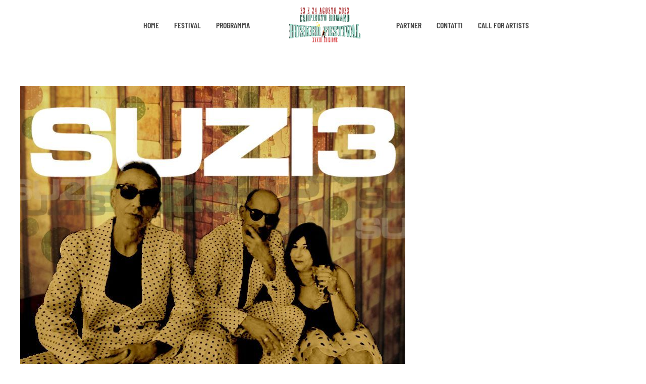

--- FILE ---
content_type: text/html; charset=UTF-8
request_url: https://buskercarpineto.org/suzi3/
body_size: 8926
content:
<!DOCTYPE html>
<html lang="it-IT">
    <head>
        <meta charset="UTF-8">
        <meta name="viewport" content="width=device-width, initial-scale=1">
        <link rel="icon" href="/wp-content/uploads/2021/08/icona-social.jpg" sizes="any">
                <link rel="apple-touch-icon" href="/wp-content/uploads/2021/08/carpineto-romano-buskers2020-2.jpg">
                <meta name='robots' content='index, follow, max-image-preview:large, max-snippet:-1, max-video-preview:-1' />

	<!-- This site is optimized with the Yoast SEO plugin v25.9 - https://yoast.com/wordpress/plugins/seo/ -->
	<title>Suzi3 - Carpineto Romano Buskers Festival</title>
	<link rel="canonical" href="https://buskercarpineto.org/suzi3/" />
	<meta property="og:locale" content="it_IT" />
	<meta property="og:type" content="article" />
	<meta property="og:title" content="Suzi3 - Carpineto Romano Buskers Festival" />
	<meta property="og:description" content="SUZI3 suonano motivetti rustici che vengono dal fondo del tuo cervello! Un cocktail strumentale fresco fresco di rock / soul / funk / disco / punk / wave per notti analogiche e ballerecce! SUZI 3 sono: &nbsp; &nbsp; &nbsp;" />
	<meta property="og:url" content="https://buskercarpineto.org/suzi3/" />
	<meta property="og:site_name" content="Carpineto Romano Buskers Festival" />
	<meta property="og:image" content="https://buskercarpineto.org/wp-content/uploads/2018/08/images_artisti2018_suzi3.jpg" />
	<meta property="og:image:width" content="763" />
	<meta property="og:image:height" content="658" />
	<meta property="og:image:type" content="image/jpeg" />
	<meta name="twitter:card" content="summary_large_image" />
	<script type="application/ld+json" class="yoast-schema-graph">{"@context":"https://schema.org","@graph":[{"@type":"WebPage","@id":"https://buskercarpineto.org/suzi3/","url":"https://buskercarpineto.org/suzi3/","name":"Suzi3 - Carpineto Romano Buskers Festival","isPartOf":{"@id":"https://buskercarpineto.org/#website"},"primaryImageOfPage":{"@id":"https://buskercarpineto.org/suzi3/#primaryimage"},"image":{"@id":"https://buskercarpineto.org/suzi3/#primaryimage"},"thumbnailUrl":"https://buskercarpineto.org/wp-content/uploads/2018/08/images_artisti2018_suzi3.jpg","datePublished":"2018-08-18T21:45:00+00:00","breadcrumb":{"@id":"https://buskercarpineto.org/suzi3/#breadcrumb"},"inLanguage":"it-IT","potentialAction":[{"@type":"ReadAction","target":["https://buskercarpineto.org/suzi3/"]}]},{"@type":"ImageObject","inLanguage":"it-IT","@id":"https://buskercarpineto.org/suzi3/#primaryimage","url":"https://buskercarpineto.org/wp-content/uploads/2018/08/images_artisti2018_suzi3.jpg","contentUrl":"https://buskercarpineto.org/wp-content/uploads/2018/08/images_artisti2018_suzi3.jpg","width":763,"height":658},{"@type":"BreadcrumbList","@id":"https://buskercarpineto.org/suzi3/#breadcrumb","itemListElement":[{"@type":"ListItem","position":1,"name":"Home","item":"https://buskercarpineto.org/"},{"@type":"ListItem","position":2,"name":"Suzi3"}]},{"@type":"WebSite","@id":"https://buskercarpineto.org/#website","url":"https://buskercarpineto.org/","name":"Carpineto Romano Buskers Festival","description":"Festival di arte di strada a Carpineto Romano","potentialAction":[{"@type":"SearchAction","target":{"@type":"EntryPoint","urlTemplate":"https://buskercarpineto.org/?s={search_term_string}"},"query-input":{"@type":"PropertyValueSpecification","valueRequired":true,"valueName":"search_term_string"}}],"inLanguage":"it-IT"}]}</script>
	<!-- / Yoast SEO plugin. -->


<link rel='dns-prefetch' href='//www.googletagmanager.com' />
<link rel="alternate" type="application/rss+xml" title="Carpineto Romano Buskers Festival &raquo; Feed" href="https://buskercarpineto.org/feed/" />
<link rel="alternate" type="application/rss+xml" title="Carpineto Romano Buskers Festival &raquo; Feed dei commenti" href="https://buskercarpineto.org/comments/feed/" />
<link rel="alternate" title="oEmbed (JSON)" type="application/json+oembed" href="https://buskercarpineto.org/wp-json/oembed/1.0/embed?url=https%3A%2F%2Fbuskercarpineto.org%2Fsuzi3%2F" />
<link rel="alternate" title="oEmbed (XML)" type="text/xml+oembed" href="https://buskercarpineto.org/wp-json/oembed/1.0/embed?url=https%3A%2F%2Fbuskercarpineto.org%2Fsuzi3%2F&#038;format=xml" />
<style id='wp-img-auto-sizes-contain-inline-css' type='text/css'>
img:is([sizes=auto i],[sizes^="auto," i]){contain-intrinsic-size:3000px 1500px}
/*# sourceURL=wp-img-auto-sizes-contain-inline-css */
</style>
<style id='wp-emoji-styles-inline-css' type='text/css'>

	img.wp-smiley, img.emoji {
		display: inline !important;
		border: none !important;
		box-shadow: none !important;
		height: 1em !important;
		width: 1em !important;
		margin: 0 0.07em !important;
		vertical-align: -0.1em !important;
		background: none !important;
		padding: 0 !important;
	}
/*# sourceURL=wp-emoji-styles-inline-css */
</style>
<style id='wp-block-library-inline-css' type='text/css'>
:root{--wp-block-synced-color:#7a00df;--wp-block-synced-color--rgb:122,0,223;--wp-bound-block-color:var(--wp-block-synced-color);--wp-editor-canvas-background:#ddd;--wp-admin-theme-color:#007cba;--wp-admin-theme-color--rgb:0,124,186;--wp-admin-theme-color-darker-10:#006ba1;--wp-admin-theme-color-darker-10--rgb:0,107,160.5;--wp-admin-theme-color-darker-20:#005a87;--wp-admin-theme-color-darker-20--rgb:0,90,135;--wp-admin-border-width-focus:2px}@media (min-resolution:192dpi){:root{--wp-admin-border-width-focus:1.5px}}.wp-element-button{cursor:pointer}:root .has-very-light-gray-background-color{background-color:#eee}:root .has-very-dark-gray-background-color{background-color:#313131}:root .has-very-light-gray-color{color:#eee}:root .has-very-dark-gray-color{color:#313131}:root .has-vivid-green-cyan-to-vivid-cyan-blue-gradient-background{background:linear-gradient(135deg,#00d084,#0693e3)}:root .has-purple-crush-gradient-background{background:linear-gradient(135deg,#34e2e4,#4721fb 50%,#ab1dfe)}:root .has-hazy-dawn-gradient-background{background:linear-gradient(135deg,#faaca8,#dad0ec)}:root .has-subdued-olive-gradient-background{background:linear-gradient(135deg,#fafae1,#67a671)}:root .has-atomic-cream-gradient-background{background:linear-gradient(135deg,#fdd79a,#004a59)}:root .has-nightshade-gradient-background{background:linear-gradient(135deg,#330968,#31cdcf)}:root .has-midnight-gradient-background{background:linear-gradient(135deg,#020381,#2874fc)}:root{--wp--preset--font-size--normal:16px;--wp--preset--font-size--huge:42px}.has-regular-font-size{font-size:1em}.has-larger-font-size{font-size:2.625em}.has-normal-font-size{font-size:var(--wp--preset--font-size--normal)}.has-huge-font-size{font-size:var(--wp--preset--font-size--huge)}.has-text-align-center{text-align:center}.has-text-align-left{text-align:left}.has-text-align-right{text-align:right}.has-fit-text{white-space:nowrap!important}#end-resizable-editor-section{display:none}.aligncenter{clear:both}.items-justified-left{justify-content:flex-start}.items-justified-center{justify-content:center}.items-justified-right{justify-content:flex-end}.items-justified-space-between{justify-content:space-between}.screen-reader-text{border:0;clip-path:inset(50%);height:1px;margin:-1px;overflow:hidden;padding:0;position:absolute;width:1px;word-wrap:normal!important}.screen-reader-text:focus{background-color:#ddd;clip-path:none;color:#444;display:block;font-size:1em;height:auto;left:5px;line-height:normal;padding:15px 23px 14px;text-decoration:none;top:5px;width:auto;z-index:100000}html :where(.has-border-color){border-style:solid}html :where([style*=border-top-color]){border-top-style:solid}html :where([style*=border-right-color]){border-right-style:solid}html :where([style*=border-bottom-color]){border-bottom-style:solid}html :where([style*=border-left-color]){border-left-style:solid}html :where([style*=border-width]){border-style:solid}html :where([style*=border-top-width]){border-top-style:solid}html :where([style*=border-right-width]){border-right-style:solid}html :where([style*=border-bottom-width]){border-bottom-style:solid}html :where([style*=border-left-width]){border-left-style:solid}html :where(img[class*=wp-image-]){height:auto;max-width:100%}:where(figure){margin:0 0 1em}html :where(.is-position-sticky){--wp-admin--admin-bar--position-offset:var(--wp-admin--admin-bar--height,0px)}@media screen and (max-width:600px){html :where(.is-position-sticky){--wp-admin--admin-bar--position-offset:0px}}

/*# sourceURL=wp-block-library-inline-css */
</style><style id='global-styles-inline-css' type='text/css'>
:root{--wp--preset--aspect-ratio--square: 1;--wp--preset--aspect-ratio--4-3: 4/3;--wp--preset--aspect-ratio--3-4: 3/4;--wp--preset--aspect-ratio--3-2: 3/2;--wp--preset--aspect-ratio--2-3: 2/3;--wp--preset--aspect-ratio--16-9: 16/9;--wp--preset--aspect-ratio--9-16: 9/16;--wp--preset--color--black: #000000;--wp--preset--color--cyan-bluish-gray: #abb8c3;--wp--preset--color--white: #ffffff;--wp--preset--color--pale-pink: #f78da7;--wp--preset--color--vivid-red: #cf2e2e;--wp--preset--color--luminous-vivid-orange: #ff6900;--wp--preset--color--luminous-vivid-amber: #fcb900;--wp--preset--color--light-green-cyan: #7bdcb5;--wp--preset--color--vivid-green-cyan: #00d084;--wp--preset--color--pale-cyan-blue: #8ed1fc;--wp--preset--color--vivid-cyan-blue: #0693e3;--wp--preset--color--vivid-purple: #9b51e0;--wp--preset--gradient--vivid-cyan-blue-to-vivid-purple: linear-gradient(135deg,rgb(6,147,227) 0%,rgb(155,81,224) 100%);--wp--preset--gradient--light-green-cyan-to-vivid-green-cyan: linear-gradient(135deg,rgb(122,220,180) 0%,rgb(0,208,130) 100%);--wp--preset--gradient--luminous-vivid-amber-to-luminous-vivid-orange: linear-gradient(135deg,rgb(252,185,0) 0%,rgb(255,105,0) 100%);--wp--preset--gradient--luminous-vivid-orange-to-vivid-red: linear-gradient(135deg,rgb(255,105,0) 0%,rgb(207,46,46) 100%);--wp--preset--gradient--very-light-gray-to-cyan-bluish-gray: linear-gradient(135deg,rgb(238,238,238) 0%,rgb(169,184,195) 100%);--wp--preset--gradient--cool-to-warm-spectrum: linear-gradient(135deg,rgb(74,234,220) 0%,rgb(151,120,209) 20%,rgb(207,42,186) 40%,rgb(238,44,130) 60%,rgb(251,105,98) 80%,rgb(254,248,76) 100%);--wp--preset--gradient--blush-light-purple: linear-gradient(135deg,rgb(255,206,236) 0%,rgb(152,150,240) 100%);--wp--preset--gradient--blush-bordeaux: linear-gradient(135deg,rgb(254,205,165) 0%,rgb(254,45,45) 50%,rgb(107,0,62) 100%);--wp--preset--gradient--luminous-dusk: linear-gradient(135deg,rgb(255,203,112) 0%,rgb(199,81,192) 50%,rgb(65,88,208) 100%);--wp--preset--gradient--pale-ocean: linear-gradient(135deg,rgb(255,245,203) 0%,rgb(182,227,212) 50%,rgb(51,167,181) 100%);--wp--preset--gradient--electric-grass: linear-gradient(135deg,rgb(202,248,128) 0%,rgb(113,206,126) 100%);--wp--preset--gradient--midnight: linear-gradient(135deg,rgb(2,3,129) 0%,rgb(40,116,252) 100%);--wp--preset--font-size--small: 13px;--wp--preset--font-size--medium: 20px;--wp--preset--font-size--large: 36px;--wp--preset--font-size--x-large: 42px;--wp--preset--spacing--20: 0.44rem;--wp--preset--spacing--30: 0.67rem;--wp--preset--spacing--40: 1rem;--wp--preset--spacing--50: 1.5rem;--wp--preset--spacing--60: 2.25rem;--wp--preset--spacing--70: 3.38rem;--wp--preset--spacing--80: 5.06rem;--wp--preset--shadow--natural: 6px 6px 9px rgba(0, 0, 0, 0.2);--wp--preset--shadow--deep: 12px 12px 50px rgba(0, 0, 0, 0.4);--wp--preset--shadow--sharp: 6px 6px 0px rgba(0, 0, 0, 0.2);--wp--preset--shadow--outlined: 6px 6px 0px -3px rgb(255, 255, 255), 6px 6px rgb(0, 0, 0);--wp--preset--shadow--crisp: 6px 6px 0px rgb(0, 0, 0);}:where(.is-layout-flex){gap: 0.5em;}:where(.is-layout-grid){gap: 0.5em;}body .is-layout-flex{display: flex;}.is-layout-flex{flex-wrap: wrap;align-items: center;}.is-layout-flex > :is(*, div){margin: 0;}body .is-layout-grid{display: grid;}.is-layout-grid > :is(*, div){margin: 0;}:where(.wp-block-columns.is-layout-flex){gap: 2em;}:where(.wp-block-columns.is-layout-grid){gap: 2em;}:where(.wp-block-post-template.is-layout-flex){gap: 1.25em;}:where(.wp-block-post-template.is-layout-grid){gap: 1.25em;}.has-black-color{color: var(--wp--preset--color--black) !important;}.has-cyan-bluish-gray-color{color: var(--wp--preset--color--cyan-bluish-gray) !important;}.has-white-color{color: var(--wp--preset--color--white) !important;}.has-pale-pink-color{color: var(--wp--preset--color--pale-pink) !important;}.has-vivid-red-color{color: var(--wp--preset--color--vivid-red) !important;}.has-luminous-vivid-orange-color{color: var(--wp--preset--color--luminous-vivid-orange) !important;}.has-luminous-vivid-amber-color{color: var(--wp--preset--color--luminous-vivid-amber) !important;}.has-light-green-cyan-color{color: var(--wp--preset--color--light-green-cyan) !important;}.has-vivid-green-cyan-color{color: var(--wp--preset--color--vivid-green-cyan) !important;}.has-pale-cyan-blue-color{color: var(--wp--preset--color--pale-cyan-blue) !important;}.has-vivid-cyan-blue-color{color: var(--wp--preset--color--vivid-cyan-blue) !important;}.has-vivid-purple-color{color: var(--wp--preset--color--vivid-purple) !important;}.has-black-background-color{background-color: var(--wp--preset--color--black) !important;}.has-cyan-bluish-gray-background-color{background-color: var(--wp--preset--color--cyan-bluish-gray) !important;}.has-white-background-color{background-color: var(--wp--preset--color--white) !important;}.has-pale-pink-background-color{background-color: var(--wp--preset--color--pale-pink) !important;}.has-vivid-red-background-color{background-color: var(--wp--preset--color--vivid-red) !important;}.has-luminous-vivid-orange-background-color{background-color: var(--wp--preset--color--luminous-vivid-orange) !important;}.has-luminous-vivid-amber-background-color{background-color: var(--wp--preset--color--luminous-vivid-amber) !important;}.has-light-green-cyan-background-color{background-color: var(--wp--preset--color--light-green-cyan) !important;}.has-vivid-green-cyan-background-color{background-color: var(--wp--preset--color--vivid-green-cyan) !important;}.has-pale-cyan-blue-background-color{background-color: var(--wp--preset--color--pale-cyan-blue) !important;}.has-vivid-cyan-blue-background-color{background-color: var(--wp--preset--color--vivid-cyan-blue) !important;}.has-vivid-purple-background-color{background-color: var(--wp--preset--color--vivid-purple) !important;}.has-black-border-color{border-color: var(--wp--preset--color--black) !important;}.has-cyan-bluish-gray-border-color{border-color: var(--wp--preset--color--cyan-bluish-gray) !important;}.has-white-border-color{border-color: var(--wp--preset--color--white) !important;}.has-pale-pink-border-color{border-color: var(--wp--preset--color--pale-pink) !important;}.has-vivid-red-border-color{border-color: var(--wp--preset--color--vivid-red) !important;}.has-luminous-vivid-orange-border-color{border-color: var(--wp--preset--color--luminous-vivid-orange) !important;}.has-luminous-vivid-amber-border-color{border-color: var(--wp--preset--color--luminous-vivid-amber) !important;}.has-light-green-cyan-border-color{border-color: var(--wp--preset--color--light-green-cyan) !important;}.has-vivid-green-cyan-border-color{border-color: var(--wp--preset--color--vivid-green-cyan) !important;}.has-pale-cyan-blue-border-color{border-color: var(--wp--preset--color--pale-cyan-blue) !important;}.has-vivid-cyan-blue-border-color{border-color: var(--wp--preset--color--vivid-cyan-blue) !important;}.has-vivid-purple-border-color{border-color: var(--wp--preset--color--vivid-purple) !important;}.has-vivid-cyan-blue-to-vivid-purple-gradient-background{background: var(--wp--preset--gradient--vivid-cyan-blue-to-vivid-purple) !important;}.has-light-green-cyan-to-vivid-green-cyan-gradient-background{background: var(--wp--preset--gradient--light-green-cyan-to-vivid-green-cyan) !important;}.has-luminous-vivid-amber-to-luminous-vivid-orange-gradient-background{background: var(--wp--preset--gradient--luminous-vivid-amber-to-luminous-vivid-orange) !important;}.has-luminous-vivid-orange-to-vivid-red-gradient-background{background: var(--wp--preset--gradient--luminous-vivid-orange-to-vivid-red) !important;}.has-very-light-gray-to-cyan-bluish-gray-gradient-background{background: var(--wp--preset--gradient--very-light-gray-to-cyan-bluish-gray) !important;}.has-cool-to-warm-spectrum-gradient-background{background: var(--wp--preset--gradient--cool-to-warm-spectrum) !important;}.has-blush-light-purple-gradient-background{background: var(--wp--preset--gradient--blush-light-purple) !important;}.has-blush-bordeaux-gradient-background{background: var(--wp--preset--gradient--blush-bordeaux) !important;}.has-luminous-dusk-gradient-background{background: var(--wp--preset--gradient--luminous-dusk) !important;}.has-pale-ocean-gradient-background{background: var(--wp--preset--gradient--pale-ocean) !important;}.has-electric-grass-gradient-background{background: var(--wp--preset--gradient--electric-grass) !important;}.has-midnight-gradient-background{background: var(--wp--preset--gradient--midnight) !important;}.has-small-font-size{font-size: var(--wp--preset--font-size--small) !important;}.has-medium-font-size{font-size: var(--wp--preset--font-size--medium) !important;}.has-large-font-size{font-size: var(--wp--preset--font-size--large) !important;}.has-x-large-font-size{font-size: var(--wp--preset--font-size--x-large) !important;}
/*# sourceURL=global-styles-inline-css */
</style>

<style id='classic-theme-styles-inline-css' type='text/css'>
/*! This file is auto-generated */
.wp-block-button__link{color:#fff;background-color:#32373c;border-radius:9999px;box-shadow:none;text-decoration:none;padding:calc(.667em + 2px) calc(1.333em + 2px);font-size:1.125em}.wp-block-file__button{background:#32373c;color:#fff;text-decoration:none}
/*# sourceURL=/wp-includes/css/classic-themes.min.css */
</style>
<link href="https://buskercarpineto.org/wp-content/themes/yootheme/css/theme.1.css?ver=1687000404" rel="stylesheet">

<!-- Snippet del tag Google (gtag.js) aggiunto da Site Kit -->
<!-- Snippet Google Analytics aggiunto da Site Kit -->
<script type="text/javascript" src="https://www.googletagmanager.com/gtag/js?id=GT-KF85WKS" id="google_gtagjs-js" async></script>
<script type="text/javascript" id="google_gtagjs-js-after">
/* <![CDATA[ */
window.dataLayer = window.dataLayer || [];function gtag(){dataLayer.push(arguments);}
gtag("set","linker",{"domains":["buskercarpineto.org"]});
gtag("js", new Date());
gtag("set", "developer_id.dZTNiMT", true);
gtag("config", "GT-KF85WKS");
//# sourceURL=google_gtagjs-js-after
/* ]]> */
</script>
<link rel="https://api.w.org/" href="https://buskercarpineto.org/wp-json/" /><link rel="alternate" title="JSON" type="application/json" href="https://buskercarpineto.org/wp-json/wp/v2/pages/198" /><link rel="EditURI" type="application/rsd+xml" title="RSD" href="https://buskercarpineto.org/xmlrpc.php?rsd" />
<meta name="generator" content="WordPress 6.9" />
<link rel='shortlink' href='https://buskercarpineto.org/?p=198' />
<meta name="generator" content="Site Kit by Google 1.161.0" /><meta name="google-site-verification" content="PPvle0riqnEzQTeIYNSqX96YGIUMVfFBoBoSnLiKaLQ"><script src="https://buskercarpineto.org/wp-content/themes/yootheme/vendor/assets/uikit/dist/js/uikit.min.js?ver=4.0.0"></script>
<script src="https://buskercarpineto.org/wp-content/themes/yootheme/vendor/assets/uikit/dist/js/uikit-icons-craft.min.js?ver=4.0.0"></script>
<script src="https://buskercarpineto.org/wp-content/themes/yootheme/js/theme.js?ver=4.0.0"></script>
<script>window.yootheme = window.yootheme || {}; var $theme = yootheme.theme = {"i18n":{"close":{"label":"Close"},"totop":{"label":"Back to top"},"marker":{"label":"Open"},"navbarToggleIcon":{"label":"Open menu"},"paginationPrevious":{"label":"Next page"},"paginationNext":{"label":"Previous page"},"searchIcon":{"toggle":"Open Search","submit":"Submit Search"},"slider":{"next":"Next slide","previous":"Previous slide","slideX":"Slide %s","slideLabel":"%s of %s"},"slideshow":{"next":"Next slide","previous":"Previous slide","slideX":"Slide %s","slideLabel":"%s of %s"},"lightboxPanel":{"next":"Next slide","previous":"Previous slide","slideLabel":"%s of %s","close":"Close"}}};</script>
    </head>
    <body class="wp-singular page-template-default page page-id-198 wp-theme-yootheme ">
        
        <div class="uk-hidden-visually uk-notification uk-notification-top-left uk-width-auto">
            <div class="uk-notification-message">
                <a href="#tm-main">Skip to main content</a>
            </div>
        </div>
    
        
        
        <div class="tm-page">

                        


<header class="tm-header-mobile uk-hidden@m" uk-header>


    
        <div class="uk-navbar-container">

            <div class="uk-container uk-container-expand">
                <nav class="uk-navbar" uk-navbar="{&quot;container&quot;:&quot;.tm-header-mobile&quot;}">

                                        <div class="uk-navbar-left">

                        
                                                    <a uk-toggle href="#tm-dialog-mobile" class="uk-navbar-toggle">

        
        <div uk-navbar-toggle-icon></div>

        
    </a>                        
                    </div>
                    
                                        <div class="uk-navbar-center">

                                                    <a href="https://buskercarpineto.org/" aria-label="Back to home" class="uk-logo uk-navbar-item">
    <picture>
<source type="image/webp" srcset="/wp-content/themes/yootheme/cache/7c/logo-carpineto-2023-7cbd252e.webp 120w, /wp-content/themes/yootheme/cache/34/logo-carpineto-2023-340df418.webp 240w" sizes="(min-width: 120px) 120px">
<img alt="Carpineto Romano Buskers Festival" loading="eager" src="/wp-content/themes/yootheme/cache/68/logo-carpineto-2023-68075e37.png" width="120" height="60">
</picture></a>                        
                        
                    </div>
                    
                    
                </nav>
            </div>

        </div>

    



        <div id="tm-dialog-mobile" uk-offcanvas="container: true; overlay: true" mode="slide">
        <div class="uk-offcanvas-bar uk-flex uk-flex-column">

                        <button class="uk-offcanvas-close uk-close-large" type="button" uk-close uk-toggle="cls: uk-close-large; mode: media; media: @s"></button>
            
                        <div class="uk-margin-auto-bottom">
                
<div class="uk-grid uk-child-width-1-1">    <div>
<div class="uk-panel widget widget_nav_menu" id="nav_menu-2">

    
    
<ul class="uk-nav uk-nav-default">
    
	<li class="menu-item menu-item-type-post_type menu-item-object-page menu-item-home menu-item-has-children uk-parent"><a href="https://buskercarpineto.org/"> Home</a>
	<ul class="uk-nav-sub">

		<li class="menu-item menu-item-type-custom menu-item-object-custom"><a href="http://www.martelive.it/home/procult"> Procult</a></li></ul></li>
	<li class="menu-item menu-item-type-post_type menu-item-object-page menu-item-has-children uk-parent"><a href="https://buskercarpineto.org/carpineto-romano-buskers-festival-2023/"> Festival</a>
	<ul class="uk-nav-sub">

		<li class="menu-item menu-item-type-custom menu-item-object-custom"><a href="https://www.instagram.com/carpinetobuskerfestival/"> Gallery</a></li>
		<li class="menu-item menu-item-type-post_type menu-item-object-page"><a href="https://buskercarpineto.org/mappa-2/"> Mappa</a></li>
		<li class="menu-item menu-item-type-custom menu-item-object-custom menu-item-has-children uk-parent"><a> Edizioni</a>
		<ul>

			<li class="menu-item menu-item-type-post_type menu-item-object-page menu-item-has-children uk-parent"><a href="https://buskercarpineto.org/programma-2012/"> XXIII Edizione</a>
			<ul>

				<li class="menu-item menu-item-type-post_type menu-item-object-page"><a href="https://buskercarpineto.org/programma-2012/"> Programma</a></li></ul></li>
			<li class="menu-item menu-item-type-post_type menu-item-object-page menu-item-has-children uk-parent"><a href="https://buskercarpineto.org/xxiv-edizione/"> XXIV Edizione</a>
			<ul>

				<li class="menu-item menu-item-type-taxonomy menu-item-object-category"><a href="https://buskercarpineto.org/category/evento/artisti/artisti-2013/"> Programma</a></li></ul></li>
			<li class="menu-item menu-item-type-post_type menu-item-object-page menu-item-has-children uk-parent"><a href="https://buskercarpineto.org/xxv-edizione/"> XXV Edizione</a>
			<ul>

				<li class="menu-item menu-item-type-post_type menu-item-object-page"><a href="https://buskercarpineto.org/xxv-edizione/programma-2014/"> Programma</a></li></ul></li>
			<li class="menu-item menu-item-type-post_type menu-item-object-page menu-item-has-children uk-parent"><a href="https://buskercarpineto.org/xxvi-edizione/"> XXVI Edizione</a>
			<ul>

				<li class="menu-item menu-item-type-post_type menu-item-object-page"><a href="https://buskercarpineto.org/xxvi-edizione/programma-2015-2/"> Programma</a></li></ul></li>
			<li class="menu-item menu-item-type-post_type menu-item-object-page menu-item-has-children uk-parent"><a href="https://buskercarpineto.org/xxvii-edizione/"> XXVII Edizione</a>
			<ul>

				<li class="menu-item menu-item-type-post_type menu-item-object-page"><a href="https://buskercarpineto.org/xxx-edizione/programma/"> Programma</a></li></ul></li>
			<li class="menu-item menu-item-type-post_type menu-item-object-page menu-item-has-children uk-parent"><a href="https://buskercarpineto.org/xxviii-edizione/"> XXVIII Edizione</a>
			<ul>

				<li class="menu-item menu-item-type-post_type menu-item-object-page"><a href="https://buskercarpineto.org/xxx-edizione/programma/"> Programma</a></li></ul></li>
			<li class="menu-item menu-item-type-post_type menu-item-object-page menu-item-has-children uk-parent"><a href="https://buskercarpineto.org/xxix-edizione/"> XXIX Edizione</a>
			<ul>

				<li class="menu-item menu-item-type-post_type menu-item-object-page"><a href="https://buskercarpineto.org/xxx-edizione/programma/"> Programma</a></li></ul></li>
			<li class="menu-item menu-item-type-post_type menu-item-object-page menu-item-has-children uk-parent"><a href="https://buskercarpineto.org/xxx-edizione/"> XXX Edizione</a>
			<ul>

				<li class="menu-item menu-item-type-post_type menu-item-object-page"><a href="https://buskercarpineto.org/xxx-edizione/programma/"> Programma</a></li></ul></li>
			<li class="menu-item menu-item-type-post_type menu-item-object-page"><a href="https://buskercarpineto.org/festival/"> XXXI Edizione</a></li>
			<li class="menu-item menu-item-type-post_type menu-item-object-page"><a href="https://buskercarpineto.org/carpineto-romano-buskers-festival-2022/"> XXXII Edizione</a></li></ul></li>
		<li class="menu-item menu-item-type-custom menu-item-object-custom"><a href="http://scuderiemartelive.it"> Direzione artistica</a></li></ul></li>
	<li class="menu-item menu-item-type-post_type menu-item-object-page"><a href="https://buskercarpineto.org/programma-2023/"> Programma</a></li>
	<li class="menu-item menu-item-type-post_type menu-item-object-page"><a href="https://buskercarpineto.org/partner/"> Partner</a></li>
	<li class="menu-item menu-item-type-post_type menu-item-object-page menu-item-has-children uk-parent"><a href="https://buskercarpineto.org/contatti/"> Contatti</a>
	<ul class="uk-nav-sub">

		<li class="menu-item menu-item-type-post_type menu-item-object-page"><a href="https://buskercarpineto.org/press/"> Press</a></li></ul></li>
	<li class="menu-item menu-item-type-post_type menu-item-object-page"><a href="https://buskercarpineto.org/call-for-artists/"> Call for artists</a></li></ul>

</div>
</div></div>            </div>
            
            
        </div>
    </div>
    
    
    

</header>





<header class="tm-header uk-visible@m" uk-header>




    
    
        
            <div class="uk-navbar-container">

                <div class="uk-container">
                    <nav class="uk-navbar" uk-navbar="{&quot;align&quot;:&quot;left&quot;,&quot;container&quot;:&quot;.tm-header&quot;,&quot;boundary&quot;:&quot;.tm-header .uk-navbar-container&quot;}">

                        
                        <div class="uk-navbar-center">

                            
                                                                <div class="uk-navbar-center-left uk-preserve-width">
                                    
<ul class="uk-navbar-nav">
    
	<li class="menu-item menu-item-type-post_type menu-item-object-page menu-item-home menu-item-has-children uk-parent"><a href="https://buskercarpineto.org/"> Home</a>
	<div class="uk-navbar-dropdown"><div><ul class="uk-nav uk-navbar-dropdown-nav">

		<li class="menu-item menu-item-type-custom menu-item-object-custom"><a href="http://www.martelive.it/home/procult"> Procult</a></li></ul></div></div></li>
	<li class="menu-item menu-item-type-post_type menu-item-object-page menu-item-has-children uk-parent"><a href="https://buskercarpineto.org/carpineto-romano-buskers-festival-2023/"> Festival</a>
	<div class="uk-navbar-dropdown"><div><ul class="uk-nav uk-navbar-dropdown-nav">

		<li class="menu-item menu-item-type-custom menu-item-object-custom"><a href="https://www.instagram.com/carpinetobuskerfestival/"> Gallery</a></li>
		<li class="menu-item menu-item-type-post_type menu-item-object-page"><a href="https://buskercarpineto.org/mappa-2/"> Mappa</a></li>
		<li class="menu-item menu-item-type-custom menu-item-object-custom menu-item-has-children uk-parent"><a> Edizioni</a>
		<ul class="uk-nav-sub">

			<li class="menu-item menu-item-type-post_type menu-item-object-page menu-item-has-children uk-parent"><a href="https://buskercarpineto.org/programma-2012/"> XXIII Edizione</a>
			<ul>

				<li class="menu-item menu-item-type-post_type menu-item-object-page"><a href="https://buskercarpineto.org/programma-2012/"> Programma</a></li></ul></li>
			<li class="menu-item menu-item-type-post_type menu-item-object-page menu-item-has-children uk-parent"><a href="https://buskercarpineto.org/xxiv-edizione/"> XXIV Edizione</a>
			<ul>

				<li class="menu-item menu-item-type-taxonomy menu-item-object-category"><a href="https://buskercarpineto.org/category/evento/artisti/artisti-2013/"> Programma</a></li></ul></li>
			<li class="menu-item menu-item-type-post_type menu-item-object-page menu-item-has-children uk-parent"><a href="https://buskercarpineto.org/xxv-edizione/"> XXV Edizione</a>
			<ul>

				<li class="menu-item menu-item-type-post_type menu-item-object-page"><a href="https://buskercarpineto.org/xxv-edizione/programma-2014/"> Programma</a></li></ul></li>
			<li class="menu-item menu-item-type-post_type menu-item-object-page menu-item-has-children uk-parent"><a href="https://buskercarpineto.org/xxvi-edizione/"> XXVI Edizione</a>
			<ul>

				<li class="menu-item menu-item-type-post_type menu-item-object-page"><a href="https://buskercarpineto.org/xxvi-edizione/programma-2015-2/"> Programma</a></li></ul></li>
			<li class="menu-item menu-item-type-post_type menu-item-object-page menu-item-has-children uk-parent"><a href="https://buskercarpineto.org/xxvii-edizione/"> XXVII Edizione</a>
			<ul>

				<li class="menu-item menu-item-type-post_type menu-item-object-page"><a href="https://buskercarpineto.org/xxx-edizione/programma/"> Programma</a></li></ul></li>
			<li class="menu-item menu-item-type-post_type menu-item-object-page menu-item-has-children uk-parent"><a href="https://buskercarpineto.org/xxviii-edizione/"> XXVIII Edizione</a>
			<ul>

				<li class="menu-item menu-item-type-post_type menu-item-object-page"><a href="https://buskercarpineto.org/xxx-edizione/programma/"> Programma</a></li></ul></li>
			<li class="menu-item menu-item-type-post_type menu-item-object-page menu-item-has-children uk-parent"><a href="https://buskercarpineto.org/xxix-edizione/"> XXIX Edizione</a>
			<ul>

				<li class="menu-item menu-item-type-post_type menu-item-object-page"><a href="https://buskercarpineto.org/xxx-edizione/programma/"> Programma</a></li></ul></li>
			<li class="menu-item menu-item-type-post_type menu-item-object-page menu-item-has-children uk-parent"><a href="https://buskercarpineto.org/xxx-edizione/"> XXX Edizione</a>
			<ul>

				<li class="menu-item menu-item-type-post_type menu-item-object-page"><a href="https://buskercarpineto.org/xxx-edizione/programma/"> Programma</a></li></ul></li>
			<li class="menu-item menu-item-type-post_type menu-item-object-page"><a href="https://buskercarpineto.org/festival/"> XXXI Edizione</a></li>
			<li class="menu-item menu-item-type-post_type menu-item-object-page"><a href="https://buskercarpineto.org/carpineto-romano-buskers-festival-2022/"> XXXII Edizione</a></li></ul></li>
		<li class="menu-item menu-item-type-custom menu-item-object-custom"><a href="http://scuderiemartelive.it"> Direzione artistica</a></li></ul></div></div></li>
	<li class="menu-item menu-item-type-post_type menu-item-object-page"><a href="https://buskercarpineto.org/programma-2023/"> Programma</a></li></ul>
                                </div>
                                
                                <a href="https://buskercarpineto.org/" aria-label="Back to home" class="uk-logo uk-navbar-item">
    <picture>
<source type="image/webp" srcset="/wp-content/themes/yootheme/cache/95/logo-carpineto-2023-958cf630.webp 160w, /wp-content/themes/yootheme/cache/e3/logo-carpineto-2023-e33c6dc0.webp 320w" sizes="(min-width: 160px) 160px">
<img alt="Carpineto Romano Buskers Festival" loading="eager" src="/wp-content/themes/yootheme/cache/81/logo-carpineto-2023-81368d29.png" width="160" height="80">
</picture><picture>
<source type="image/webp" srcset="/wp-content/themes/yootheme/cache/95/logo-carpineto-2023-958cf630.webp 160w, /wp-content/themes/yootheme/cache/e3/logo-carpineto-2023-e33c6dc0.webp 320w" sizes="(min-width: 160px) 160px">
<img class="uk-logo-inverse" alt="Carpineto Romano Buskers Festival" loading="eager" src="/wp-content/themes/yootheme/cache/81/logo-carpineto-2023-81368d29.png" width="160" height="80">
</picture></a>
                                                                <div class="uk-navbar-center-right uk-preserve-width">
                                    
<ul class="uk-navbar-nav">
    
	<li class="menu-item menu-item-type-post_type menu-item-object-page"><a href="https://buskercarpineto.org/partner/"> Partner</a></li>
	<li class="menu-item menu-item-type-post_type menu-item-object-page menu-item-has-children uk-parent"><a href="https://buskercarpineto.org/contatti/"> Contatti</a>
	<div class="uk-navbar-dropdown"><div><ul class="uk-nav uk-navbar-dropdown-nav">

		<li class="menu-item menu-item-type-post_type menu-item-object-page"><a href="https://buskercarpineto.org/press/"> Press</a></li></ul></div></div></li>
	<li class="menu-item menu-item-type-post_type menu-item-object-page"><a href="https://buskercarpineto.org/call-for-artists/"> Call for artists</a></li></ul>
                                </div>
                                
                            
                        </div>

                        
                    </nav>
                </div>

            </div>

        
    
    






</header>

            
            
            <main id="tm-main"  class="tm-main uk-section uk-section-default" uk-height-viewport="expand: true">

                                <div class="uk-container">

                    
                            
                
<article id="post-198" class="uk-article post-198 page type-page status-publish has-post-thumbnail hentry" typeof="Article" vocab="https://schema.org/">

    <meta property="name" content="Suzi3">
    <meta property="author" typeof="Person" content="Administrator">
    <meta property="dateModified" content="2018-08-18T21:45:00+00:00">
    <meta class="uk-margin-remove-adjacent" property="datePublished" content="2018-08-18T21:45:00+00:00">

        <div class="uk-margin-large-bottom" property="image" typeof="ImageObject">
        <meta property="url" content="https://buskercarpineto.org/wp-content/uploads/2018/08/images_artisti2018_suzi3.jpg">
        <img width="763" height="658" src="https://buskercarpineto.org/wp-content/uploads/2018/08/images_artisti2018_suzi3.jpg" class="attachment-post-thumbnail size-post-thumbnail wp-post-image" alt="" decoding="async" fetchpriority="high" srcset="https://buskercarpineto.org/wp-content/uploads/2018/08/images_artisti2018_suzi3.jpg 763w, https://buskercarpineto.org/wp-content/uploads/2018/08/images_artisti2018_suzi3-300x259.jpg 300w" sizes="(max-width: 763px) 100vw, 763px" />    </div>
    
    <h1 class="uk-article-title">Suzi3</h1>
    <div class="uk-margin-medium" property="text">

        
        <div id=":wq">
<div id=":st">
<div dir="auto">
<div dir="auto"><img decoding="async" class=" alignleft size-full wp-image-338" style="margin-top: 5px; margin-bottom: 5px; float: left;" src="https://buskercarpineto.org/wp-content/uploads/2018/08/images_artisti2018_suzi3.jpg" alt="suzi3" width="300" height="260" srcset="https://buskercarpineto.org/wp-content/uploads/2018/08/images_artisti2018_suzi3.jpg 763w, https://buskercarpineto.org/wp-content/uploads/2018/08/images_artisti2018_suzi3-300x259.jpg 300w" sizes="(max-width: 300px) 100vw, 300px" />SUZI3 suonano motivetti rustici che vengono dal fondo del tuo cervello!</div>
<div dir="auto">Un cocktail strumentale fresco fresco di rock / soul / funk / disco / punk / wave per notti analogiche e ballerecce! SUZI 3 sono:</div>
</p></div>
<div>&nbsp;</div>
<div>&nbsp;</div>
</p></div>
</p></div>
<div id=":si">&nbsp;</div>

        
    </div>

</article>
        
                        
                </div>
                
            </main>

            
                        <footer>
                <!-- Builder #footer -->
<div class="uk-section-muted uk-section">
    
        
        
        
            
                                <div class="uk-container">                
                    
                    <div class="uk-grid tm-grid-expand uk-child-width-1-1 uk-grid-margin">
<div class="uk-width-1-1">
    
        
            
            
            
                
                    <div class="uk-panel uk-margin"><p>Copyright © 2010 <a href="https://web.archive.org/web/20170822191634/http://martelive.it/home/procult">Associazione Culturale Procult</a> | P.IVA 06937941000 | <a href="https://web.archive.org/web/20170822191634/http://www.buskercarpineto.org/component/content/article?id=52&amp;Itemid=130">Privacy Policy</a>.</p></div>
                
            
        
    
</div></div>
                                </div>
                
            
        
    
</div>            </footer>
            
        </div>

        
        <script type="speculationrules">
{"prefetch":[{"source":"document","where":{"and":[{"href_matches":"/*"},{"not":{"href_matches":["/wp-*.php","/wp-admin/*","/wp-content/uploads/*","/wp-content/*","/wp-content/plugins/*","/wp-content/themes/yootheme/*","/*\\?(.+)"]}},{"not":{"selector_matches":"a[rel~=\"nofollow\"]"}},{"not":{"selector_matches":".no-prefetch, .no-prefetch a"}}]},"eagerness":"conservative"}]}
</script>
<script id="wp-emoji-settings" type="application/json">
{"baseUrl":"https://s.w.org/images/core/emoji/17.0.2/72x72/","ext":".png","svgUrl":"https://s.w.org/images/core/emoji/17.0.2/svg/","svgExt":".svg","source":{"concatemoji":"https://buskercarpineto.org/wp-includes/js/wp-emoji-release.min.js?ver=6.9"}}
</script>
<script type="module">
/* <![CDATA[ */
/*! This file is auto-generated */
const a=JSON.parse(document.getElementById("wp-emoji-settings").textContent),o=(window._wpemojiSettings=a,"wpEmojiSettingsSupports"),s=["flag","emoji"];function i(e){try{var t={supportTests:e,timestamp:(new Date).valueOf()};sessionStorage.setItem(o,JSON.stringify(t))}catch(e){}}function c(e,t,n){e.clearRect(0,0,e.canvas.width,e.canvas.height),e.fillText(t,0,0);t=new Uint32Array(e.getImageData(0,0,e.canvas.width,e.canvas.height).data);e.clearRect(0,0,e.canvas.width,e.canvas.height),e.fillText(n,0,0);const a=new Uint32Array(e.getImageData(0,0,e.canvas.width,e.canvas.height).data);return t.every((e,t)=>e===a[t])}function p(e,t){e.clearRect(0,0,e.canvas.width,e.canvas.height),e.fillText(t,0,0);var n=e.getImageData(16,16,1,1);for(let e=0;e<n.data.length;e++)if(0!==n.data[e])return!1;return!0}function u(e,t,n,a){switch(t){case"flag":return n(e,"\ud83c\udff3\ufe0f\u200d\u26a7\ufe0f","\ud83c\udff3\ufe0f\u200b\u26a7\ufe0f")?!1:!n(e,"\ud83c\udde8\ud83c\uddf6","\ud83c\udde8\u200b\ud83c\uddf6")&&!n(e,"\ud83c\udff4\udb40\udc67\udb40\udc62\udb40\udc65\udb40\udc6e\udb40\udc67\udb40\udc7f","\ud83c\udff4\u200b\udb40\udc67\u200b\udb40\udc62\u200b\udb40\udc65\u200b\udb40\udc6e\u200b\udb40\udc67\u200b\udb40\udc7f");case"emoji":return!a(e,"\ud83e\u1fac8")}return!1}function f(e,t,n,a){let r;const o=(r="undefined"!=typeof WorkerGlobalScope&&self instanceof WorkerGlobalScope?new OffscreenCanvas(300,150):document.createElement("canvas")).getContext("2d",{willReadFrequently:!0}),s=(o.textBaseline="top",o.font="600 32px Arial",{});return e.forEach(e=>{s[e]=t(o,e,n,a)}),s}function r(e){var t=document.createElement("script");t.src=e,t.defer=!0,document.head.appendChild(t)}a.supports={everything:!0,everythingExceptFlag:!0},new Promise(t=>{let n=function(){try{var e=JSON.parse(sessionStorage.getItem(o));if("object"==typeof e&&"number"==typeof e.timestamp&&(new Date).valueOf()<e.timestamp+604800&&"object"==typeof e.supportTests)return e.supportTests}catch(e){}return null}();if(!n){if("undefined"!=typeof Worker&&"undefined"!=typeof OffscreenCanvas&&"undefined"!=typeof URL&&URL.createObjectURL&&"undefined"!=typeof Blob)try{var e="postMessage("+f.toString()+"("+[JSON.stringify(s),u.toString(),c.toString(),p.toString()].join(",")+"));",a=new Blob([e],{type:"text/javascript"});const r=new Worker(URL.createObjectURL(a),{name:"wpTestEmojiSupports"});return void(r.onmessage=e=>{i(n=e.data),r.terminate(),t(n)})}catch(e){}i(n=f(s,u,c,p))}t(n)}).then(e=>{for(const n in e)a.supports[n]=e[n],a.supports.everything=a.supports.everything&&a.supports[n],"flag"!==n&&(a.supports.everythingExceptFlag=a.supports.everythingExceptFlag&&a.supports[n]);var t;a.supports.everythingExceptFlag=a.supports.everythingExceptFlag&&!a.supports.flag,a.supports.everything||((t=a.source||{}).concatemoji?r(t.concatemoji):t.wpemoji&&t.twemoji&&(r(t.twemoji),r(t.wpemoji)))});
//# sourceURL=https://buskercarpineto.org/wp-includes/js/wp-emoji-loader.min.js
/* ]]> */
</script>
    </body>
</html>
